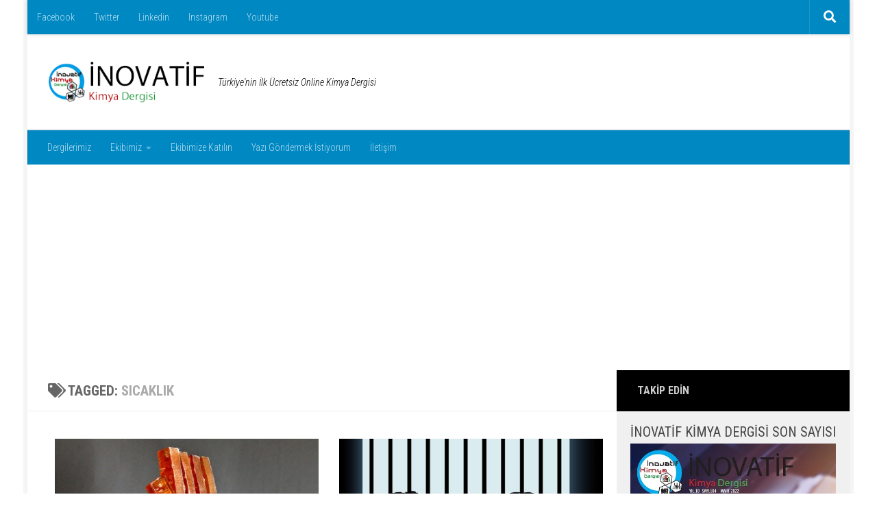

--- FILE ---
content_type: text/html; charset=UTF-8
request_url: https://inovatifkimyadergisi.com/etiket/sicaklik
body_size: 15792
content:
<!DOCTYPE html>
<html class="no-js" dir="ltr" lang="tr" prefix="og: https://ogp.me/ns#">
<head>
  <meta charset="UTF-8">
  <meta name="viewport" content="width=device-width, initial-scale=1.0">
  <link rel="profile" href="https://gmpg.org/xfn/11" />
  <link rel="pingback" href="https://inovatifkimyadergisi.com/xmlrpc.php">

  <title>sıcaklık | İnovatif Kimya Dergisi</title>
	<style>img:is([sizes="auto" i], [sizes^="auto," i]) { contain-intrinsic-size: 3000px 1500px }</style>
	
		<!-- All in One SEO 4.8.1.1 - aioseo.com -->
	<meta name="robots" content="max-image-preview:large" />
	<meta name="keywords" content="terleyen robotlar,sıcaklık,suç oranı,malzeme,buzlar,basınç,taramalı probe mikroskobu,polarizasyon,su ürünleri ve sağlık,zehirli kimyasallar ve bitkiler,kimya ve kimyasallar,zararlı kimyasallar ve deniz,yapa deri nedir,yapay deri kimyasalları,yapay deri üretimi,kimyagerler,kimya haberleri,hidrojen üretimi nasıl olur,patates ile hidrojen,anadolu üniversitesi mühendislik fakültesi,kimya mühendisleri,kimya mühendisliği" />
	<link rel="canonical" href="https://inovatifkimyadergisi.com/etiket/sicaklik" />
	<meta name="generator" content="All in One SEO (AIOSEO) 4.8.1.1" />
		<script type="application/ld+json" class="aioseo-schema">
			{"@context":"https:\/\/schema.org","@graph":[{"@type":"BreadcrumbList","@id":"https:\/\/inovatifkimyadergisi.com\/etiket\/sicaklik#breadcrumblist","itemListElement":[{"@type":"ListItem","@id":"https:\/\/inovatifkimyadergisi.com\/#listItem","position":1,"name":"Ev","item":"https:\/\/inovatifkimyadergisi.com\/","nextItem":{"@type":"ListItem","@id":"https:\/\/inovatifkimyadergisi.com\/etiket\/sicaklik#listItem","name":"s\u0131cakl\u0131k"}},{"@type":"ListItem","@id":"https:\/\/inovatifkimyadergisi.com\/etiket\/sicaklik#listItem","position":2,"name":"s\u0131cakl\u0131k","previousItem":{"@type":"ListItem","@id":"https:\/\/inovatifkimyadergisi.com\/#listItem","name":"Ev"}}]},{"@type":"CollectionPage","@id":"https:\/\/inovatifkimyadergisi.com\/etiket\/sicaklik#collectionpage","url":"https:\/\/inovatifkimyadergisi.com\/etiket\/sicaklik","name":"s\u0131cakl\u0131k | \u0130novatif Kimya Dergisi","inLanguage":"tr-TR","isPartOf":{"@id":"https:\/\/inovatifkimyadergisi.com\/#website"},"breadcrumb":{"@id":"https:\/\/inovatifkimyadergisi.com\/etiket\/sicaklik#breadcrumblist"}},{"@type":"Organization","@id":"https:\/\/inovatifkimyadergisi.com\/#organization","name":"\u0130novatif Kimya Dergisi","description":"T\u00fcrkiye'nin \u0130lk \u00dccretsiz Online Kimya Dergisi","url":"https:\/\/inovatifkimyadergisi.com\/","logo":{"@type":"ImageObject","url":"https:\/\/inovatifkimyadergisi.com\/wp-content\/uploads\/2019\/03\/inovatif-kimya-dergisi-logo.png","@id":"https:\/\/inovatifkimyadergisi.com\/etiket\/sicaklik\/#organizationLogo","width":251,"height":104},"image":{"@id":"https:\/\/inovatifkimyadergisi.com\/etiket\/sicaklik\/#organizationLogo"}},{"@type":"WebSite","@id":"https:\/\/inovatifkimyadergisi.com\/#website","url":"https:\/\/inovatifkimyadergisi.com\/","name":"\u0130novatif Kimya Dergisi","description":"T\u00fcrkiye'nin \u0130lk \u00dccretsiz Online Kimya Dergisi","inLanguage":"tr-TR","publisher":{"@id":"https:\/\/inovatifkimyadergisi.com\/#organization"}}]}
		</script>
		<!-- All in One SEO -->

<script>document.documentElement.className = document.documentElement.className.replace("no-js","js");</script>
<link rel='dns-prefetch' href='//static.addtoany.com' />
<link rel='dns-prefetch' href='//www.googletagmanager.com' />
<link rel='dns-prefetch' href='//pagead2.googlesyndication.com' />
<link rel="alternate" type="application/rss+xml" title="İnovatif Kimya Dergisi &raquo; akışı" href="https://inovatifkimyadergisi.com/feed" />
<link rel="alternate" type="application/rss+xml" title="İnovatif Kimya Dergisi &raquo; yorum akışı" href="https://inovatifkimyadergisi.com/comments/feed" />
<link id="hu-user-gfont" href="//fonts.googleapis.com/css?family=Roboto+Condensed:400,300italic,300,400italic,700&subset=latin,latin-ext" rel="stylesheet" type="text/css"><link rel="alternate" type="application/rss+xml" title="İnovatif Kimya Dergisi &raquo; sıcaklık etiket akışı" href="https://inovatifkimyadergisi.com/etiket/sicaklik/feed" />
<script>
window._wpemojiSettings = {"baseUrl":"https:\/\/s.w.org\/images\/core\/emoji\/15.0.3\/72x72\/","ext":".png","svgUrl":"https:\/\/s.w.org\/images\/core\/emoji\/15.0.3\/svg\/","svgExt":".svg","source":{"concatemoji":"https:\/\/inovatifkimyadergisi.com\/wp-includes\/js\/wp-emoji-release.min.js?ver=6.7.4"}};
/*! This file is auto-generated */
!function(i,n){var o,s,e;function c(e){try{var t={supportTests:e,timestamp:(new Date).valueOf()};sessionStorage.setItem(o,JSON.stringify(t))}catch(e){}}function p(e,t,n){e.clearRect(0,0,e.canvas.width,e.canvas.height),e.fillText(t,0,0);var t=new Uint32Array(e.getImageData(0,0,e.canvas.width,e.canvas.height).data),r=(e.clearRect(0,0,e.canvas.width,e.canvas.height),e.fillText(n,0,0),new Uint32Array(e.getImageData(0,0,e.canvas.width,e.canvas.height).data));return t.every(function(e,t){return e===r[t]})}function u(e,t,n){switch(t){case"flag":return n(e,"\ud83c\udff3\ufe0f\u200d\u26a7\ufe0f","\ud83c\udff3\ufe0f\u200b\u26a7\ufe0f")?!1:!n(e,"\ud83c\uddfa\ud83c\uddf3","\ud83c\uddfa\u200b\ud83c\uddf3")&&!n(e,"\ud83c\udff4\udb40\udc67\udb40\udc62\udb40\udc65\udb40\udc6e\udb40\udc67\udb40\udc7f","\ud83c\udff4\u200b\udb40\udc67\u200b\udb40\udc62\u200b\udb40\udc65\u200b\udb40\udc6e\u200b\udb40\udc67\u200b\udb40\udc7f");case"emoji":return!n(e,"\ud83d\udc26\u200d\u2b1b","\ud83d\udc26\u200b\u2b1b")}return!1}function f(e,t,n){var r="undefined"!=typeof WorkerGlobalScope&&self instanceof WorkerGlobalScope?new OffscreenCanvas(300,150):i.createElement("canvas"),a=r.getContext("2d",{willReadFrequently:!0}),o=(a.textBaseline="top",a.font="600 32px Arial",{});return e.forEach(function(e){o[e]=t(a,e,n)}),o}function t(e){var t=i.createElement("script");t.src=e,t.defer=!0,i.head.appendChild(t)}"undefined"!=typeof Promise&&(o="wpEmojiSettingsSupports",s=["flag","emoji"],n.supports={everything:!0,everythingExceptFlag:!0},e=new Promise(function(e){i.addEventListener("DOMContentLoaded",e,{once:!0})}),new Promise(function(t){var n=function(){try{var e=JSON.parse(sessionStorage.getItem(o));if("object"==typeof e&&"number"==typeof e.timestamp&&(new Date).valueOf()<e.timestamp+604800&&"object"==typeof e.supportTests)return e.supportTests}catch(e){}return null}();if(!n){if("undefined"!=typeof Worker&&"undefined"!=typeof OffscreenCanvas&&"undefined"!=typeof URL&&URL.createObjectURL&&"undefined"!=typeof Blob)try{var e="postMessage("+f.toString()+"("+[JSON.stringify(s),u.toString(),p.toString()].join(",")+"));",r=new Blob([e],{type:"text/javascript"}),a=new Worker(URL.createObjectURL(r),{name:"wpTestEmojiSupports"});return void(a.onmessage=function(e){c(n=e.data),a.terminate(),t(n)})}catch(e){}c(n=f(s,u,p))}t(n)}).then(function(e){for(var t in e)n.supports[t]=e[t],n.supports.everything=n.supports.everything&&n.supports[t],"flag"!==t&&(n.supports.everythingExceptFlag=n.supports.everythingExceptFlag&&n.supports[t]);n.supports.everythingExceptFlag=n.supports.everythingExceptFlag&&!n.supports.flag,n.DOMReady=!1,n.readyCallback=function(){n.DOMReady=!0}}).then(function(){return e}).then(function(){var e;n.supports.everything||(n.readyCallback(),(e=n.source||{}).concatemoji?t(e.concatemoji):e.wpemoji&&e.twemoji&&(t(e.twemoji),t(e.wpemoji)))}))}((window,document),window._wpemojiSettings);
</script>
		<style type="text/css">
			.epvc-eye {
				margin-right: 3px;
				width: 13px;
				display: inline-block;
				height: 13px;
				border: solid 1px #000;
				border-radius:  75% 15%;
				position: relative;
				transform: rotate(45deg);
			}
			.epvc-eye:before {
				content: '';
				display: block;
				position: absolute;
				width: 5px;
				height: 5px;
				border: solid 1px #000;
				border-radius: 50%;
				left: 3px;
				top: 3px;
			}
		</style>
	<style id='wp-emoji-styles-inline-css'>

	img.wp-smiley, img.emoji {
		display: inline !important;
		border: none !important;
		box-shadow: none !important;
		height: 1em !important;
		width: 1em !important;
		margin: 0 0.07em !important;
		vertical-align: -0.1em !important;
		background: none !important;
		padding: 0 !important;
	}
</style>
<link rel='stylesheet' id='wp-block-library-css' href='https://inovatifkimyadergisi.com/wp-includes/css/dist/block-library/style.min.css?ver=6.7.4' media='all' />
<style id='classic-theme-styles-inline-css'>
/*! This file is auto-generated */
.wp-block-button__link{color:#fff;background-color:#32373c;border-radius:9999px;box-shadow:none;text-decoration:none;padding:calc(.667em + 2px) calc(1.333em + 2px);font-size:1.125em}.wp-block-file__button{background:#32373c;color:#fff;text-decoration:none}
</style>
<style id='global-styles-inline-css'>
:root{--wp--preset--aspect-ratio--square: 1;--wp--preset--aspect-ratio--4-3: 4/3;--wp--preset--aspect-ratio--3-4: 3/4;--wp--preset--aspect-ratio--3-2: 3/2;--wp--preset--aspect-ratio--2-3: 2/3;--wp--preset--aspect-ratio--16-9: 16/9;--wp--preset--aspect-ratio--9-16: 9/16;--wp--preset--color--black: #000000;--wp--preset--color--cyan-bluish-gray: #abb8c3;--wp--preset--color--white: #ffffff;--wp--preset--color--pale-pink: #f78da7;--wp--preset--color--vivid-red: #cf2e2e;--wp--preset--color--luminous-vivid-orange: #ff6900;--wp--preset--color--luminous-vivid-amber: #fcb900;--wp--preset--color--light-green-cyan: #7bdcb5;--wp--preset--color--vivid-green-cyan: #00d084;--wp--preset--color--pale-cyan-blue: #8ed1fc;--wp--preset--color--vivid-cyan-blue: #0693e3;--wp--preset--color--vivid-purple: #9b51e0;--wp--preset--gradient--vivid-cyan-blue-to-vivid-purple: linear-gradient(135deg,rgba(6,147,227,1) 0%,rgb(155,81,224) 100%);--wp--preset--gradient--light-green-cyan-to-vivid-green-cyan: linear-gradient(135deg,rgb(122,220,180) 0%,rgb(0,208,130) 100%);--wp--preset--gradient--luminous-vivid-amber-to-luminous-vivid-orange: linear-gradient(135deg,rgba(252,185,0,1) 0%,rgba(255,105,0,1) 100%);--wp--preset--gradient--luminous-vivid-orange-to-vivid-red: linear-gradient(135deg,rgba(255,105,0,1) 0%,rgb(207,46,46) 100%);--wp--preset--gradient--very-light-gray-to-cyan-bluish-gray: linear-gradient(135deg,rgb(238,238,238) 0%,rgb(169,184,195) 100%);--wp--preset--gradient--cool-to-warm-spectrum: linear-gradient(135deg,rgb(74,234,220) 0%,rgb(151,120,209) 20%,rgb(207,42,186) 40%,rgb(238,44,130) 60%,rgb(251,105,98) 80%,rgb(254,248,76) 100%);--wp--preset--gradient--blush-light-purple: linear-gradient(135deg,rgb(255,206,236) 0%,rgb(152,150,240) 100%);--wp--preset--gradient--blush-bordeaux: linear-gradient(135deg,rgb(254,205,165) 0%,rgb(254,45,45) 50%,rgb(107,0,62) 100%);--wp--preset--gradient--luminous-dusk: linear-gradient(135deg,rgb(255,203,112) 0%,rgb(199,81,192) 50%,rgb(65,88,208) 100%);--wp--preset--gradient--pale-ocean: linear-gradient(135deg,rgb(255,245,203) 0%,rgb(182,227,212) 50%,rgb(51,167,181) 100%);--wp--preset--gradient--electric-grass: linear-gradient(135deg,rgb(202,248,128) 0%,rgb(113,206,126) 100%);--wp--preset--gradient--midnight: linear-gradient(135deg,rgb(2,3,129) 0%,rgb(40,116,252) 100%);--wp--preset--font-size--small: 13px;--wp--preset--font-size--medium: 20px;--wp--preset--font-size--large: 36px;--wp--preset--font-size--x-large: 42px;--wp--preset--spacing--20: 0.44rem;--wp--preset--spacing--30: 0.67rem;--wp--preset--spacing--40: 1rem;--wp--preset--spacing--50: 1.5rem;--wp--preset--spacing--60: 2.25rem;--wp--preset--spacing--70: 3.38rem;--wp--preset--spacing--80: 5.06rem;--wp--preset--shadow--natural: 6px 6px 9px rgba(0, 0, 0, 0.2);--wp--preset--shadow--deep: 12px 12px 50px rgba(0, 0, 0, 0.4);--wp--preset--shadow--sharp: 6px 6px 0px rgba(0, 0, 0, 0.2);--wp--preset--shadow--outlined: 6px 6px 0px -3px rgba(255, 255, 255, 1), 6px 6px rgba(0, 0, 0, 1);--wp--preset--shadow--crisp: 6px 6px 0px rgba(0, 0, 0, 1);}:where(.is-layout-flex){gap: 0.5em;}:where(.is-layout-grid){gap: 0.5em;}body .is-layout-flex{display: flex;}.is-layout-flex{flex-wrap: wrap;align-items: center;}.is-layout-flex > :is(*, div){margin: 0;}body .is-layout-grid{display: grid;}.is-layout-grid > :is(*, div){margin: 0;}:where(.wp-block-columns.is-layout-flex){gap: 2em;}:where(.wp-block-columns.is-layout-grid){gap: 2em;}:where(.wp-block-post-template.is-layout-flex){gap: 1.25em;}:where(.wp-block-post-template.is-layout-grid){gap: 1.25em;}.has-black-color{color: var(--wp--preset--color--black) !important;}.has-cyan-bluish-gray-color{color: var(--wp--preset--color--cyan-bluish-gray) !important;}.has-white-color{color: var(--wp--preset--color--white) !important;}.has-pale-pink-color{color: var(--wp--preset--color--pale-pink) !important;}.has-vivid-red-color{color: var(--wp--preset--color--vivid-red) !important;}.has-luminous-vivid-orange-color{color: var(--wp--preset--color--luminous-vivid-orange) !important;}.has-luminous-vivid-amber-color{color: var(--wp--preset--color--luminous-vivid-amber) !important;}.has-light-green-cyan-color{color: var(--wp--preset--color--light-green-cyan) !important;}.has-vivid-green-cyan-color{color: var(--wp--preset--color--vivid-green-cyan) !important;}.has-pale-cyan-blue-color{color: var(--wp--preset--color--pale-cyan-blue) !important;}.has-vivid-cyan-blue-color{color: var(--wp--preset--color--vivid-cyan-blue) !important;}.has-vivid-purple-color{color: var(--wp--preset--color--vivid-purple) !important;}.has-black-background-color{background-color: var(--wp--preset--color--black) !important;}.has-cyan-bluish-gray-background-color{background-color: var(--wp--preset--color--cyan-bluish-gray) !important;}.has-white-background-color{background-color: var(--wp--preset--color--white) !important;}.has-pale-pink-background-color{background-color: var(--wp--preset--color--pale-pink) !important;}.has-vivid-red-background-color{background-color: var(--wp--preset--color--vivid-red) !important;}.has-luminous-vivid-orange-background-color{background-color: var(--wp--preset--color--luminous-vivid-orange) !important;}.has-luminous-vivid-amber-background-color{background-color: var(--wp--preset--color--luminous-vivid-amber) !important;}.has-light-green-cyan-background-color{background-color: var(--wp--preset--color--light-green-cyan) !important;}.has-vivid-green-cyan-background-color{background-color: var(--wp--preset--color--vivid-green-cyan) !important;}.has-pale-cyan-blue-background-color{background-color: var(--wp--preset--color--pale-cyan-blue) !important;}.has-vivid-cyan-blue-background-color{background-color: var(--wp--preset--color--vivid-cyan-blue) !important;}.has-vivid-purple-background-color{background-color: var(--wp--preset--color--vivid-purple) !important;}.has-black-border-color{border-color: var(--wp--preset--color--black) !important;}.has-cyan-bluish-gray-border-color{border-color: var(--wp--preset--color--cyan-bluish-gray) !important;}.has-white-border-color{border-color: var(--wp--preset--color--white) !important;}.has-pale-pink-border-color{border-color: var(--wp--preset--color--pale-pink) !important;}.has-vivid-red-border-color{border-color: var(--wp--preset--color--vivid-red) !important;}.has-luminous-vivid-orange-border-color{border-color: var(--wp--preset--color--luminous-vivid-orange) !important;}.has-luminous-vivid-amber-border-color{border-color: var(--wp--preset--color--luminous-vivid-amber) !important;}.has-light-green-cyan-border-color{border-color: var(--wp--preset--color--light-green-cyan) !important;}.has-vivid-green-cyan-border-color{border-color: var(--wp--preset--color--vivid-green-cyan) !important;}.has-pale-cyan-blue-border-color{border-color: var(--wp--preset--color--pale-cyan-blue) !important;}.has-vivid-cyan-blue-border-color{border-color: var(--wp--preset--color--vivid-cyan-blue) !important;}.has-vivid-purple-border-color{border-color: var(--wp--preset--color--vivid-purple) !important;}.has-vivid-cyan-blue-to-vivid-purple-gradient-background{background: var(--wp--preset--gradient--vivid-cyan-blue-to-vivid-purple) !important;}.has-light-green-cyan-to-vivid-green-cyan-gradient-background{background: var(--wp--preset--gradient--light-green-cyan-to-vivid-green-cyan) !important;}.has-luminous-vivid-amber-to-luminous-vivid-orange-gradient-background{background: var(--wp--preset--gradient--luminous-vivid-amber-to-luminous-vivid-orange) !important;}.has-luminous-vivid-orange-to-vivid-red-gradient-background{background: var(--wp--preset--gradient--luminous-vivid-orange-to-vivid-red) !important;}.has-very-light-gray-to-cyan-bluish-gray-gradient-background{background: var(--wp--preset--gradient--very-light-gray-to-cyan-bluish-gray) !important;}.has-cool-to-warm-spectrum-gradient-background{background: var(--wp--preset--gradient--cool-to-warm-spectrum) !important;}.has-blush-light-purple-gradient-background{background: var(--wp--preset--gradient--blush-light-purple) !important;}.has-blush-bordeaux-gradient-background{background: var(--wp--preset--gradient--blush-bordeaux) !important;}.has-luminous-dusk-gradient-background{background: var(--wp--preset--gradient--luminous-dusk) !important;}.has-pale-ocean-gradient-background{background: var(--wp--preset--gradient--pale-ocean) !important;}.has-electric-grass-gradient-background{background: var(--wp--preset--gradient--electric-grass) !important;}.has-midnight-gradient-background{background: var(--wp--preset--gradient--midnight) !important;}.has-small-font-size{font-size: var(--wp--preset--font-size--small) !important;}.has-medium-font-size{font-size: var(--wp--preset--font-size--medium) !important;}.has-large-font-size{font-size: var(--wp--preset--font-size--large) !important;}.has-x-large-font-size{font-size: var(--wp--preset--font-size--x-large) !important;}
:where(.wp-block-post-template.is-layout-flex){gap: 1.25em;}:where(.wp-block-post-template.is-layout-grid){gap: 1.25em;}
:where(.wp-block-columns.is-layout-flex){gap: 2em;}:where(.wp-block-columns.is-layout-grid){gap: 2em;}
:root :where(.wp-block-pullquote){font-size: 1.5em;line-height: 1.6;}
</style>
<link rel='stylesheet' id='my-html-posts-style-file-css' href='https://inovatifkimyadergisi.com/wp-content/plugins/my-html-post-widgets/style.css?ver=6.7.4' media='all' />
<link rel='stylesheet' id='protect-link-css-css' href='https://inovatifkimyadergisi.com/wp-content/plugins/wp-copy-protect-with-color-design/css/protect_style.css?ver=6.7.4' media='all' />
<link rel='stylesheet' id='ppress-frontend-css' href='https://inovatifkimyadergisi.com/wp-content/plugins/wp-user-avatar/assets/css/frontend.min.css?ver=4.16.8' media='all' />
<link rel='stylesheet' id='ppress-flatpickr-css' href='https://inovatifkimyadergisi.com/wp-content/plugins/wp-user-avatar/assets/flatpickr/flatpickr.min.css?ver=4.16.8' media='all' />
<link rel='stylesheet' id='ppress-select2-css' href='https://inovatifkimyadergisi.com/wp-content/plugins/wp-user-avatar/assets/select2/select2.min.css?ver=6.7.4' media='all' />
<link rel='stylesheet' id='ivory-search-styles-css' href='https://inovatifkimyadergisi.com/wp-content/plugins/add-search-to-menu/public/css/ivory-search.min.css?ver=5.5.9' media='all' />
<link rel='stylesheet' id='hueman-main-style-css' href='https://inovatifkimyadergisi.com/wp-content/themes/hueman/assets/front/css/main.min.css?ver=3.7.23' media='all' />
<style id='hueman-main-style-inline-css'>
body { font-family:'Roboto Condensed', Arial, sans-serif;font-size:0.88rem }@media only screen and (min-width: 720px) {
        .nav > li { font-size:0.88rem; }
      }.boxed #wrapper, .container-inner { max-width: 1200px; }@media only screen and (min-width: 720px) {
                .boxed .desktop-sticky {
                  width: 1200px;
                }
              }.sidebar .widget { padding-left: 20px; padding-right: 20px; padding-top: 20px; }::selection { background-color: #000000; }
::-moz-selection { background-color: #000000; }a,a>span.hu-external::after,.themeform label .required,#flexslider-featured .flex-direction-nav .flex-next:hover,#flexslider-featured .flex-direction-nav .flex-prev:hover,.post-hover:hover .post-title a,.post-title a:hover,.sidebar.s1 .post-nav li a:hover i,.content .post-nav li a:hover i,.post-related a:hover,.sidebar.s1 .widget_rss ul li a,#footer .widget_rss ul li a,.sidebar.s1 .widget_calendar a,#footer .widget_calendar a,.sidebar.s1 .alx-tab .tab-item-category a,.sidebar.s1 .alx-posts .post-item-category a,.sidebar.s1 .alx-tab li:hover .tab-item-title a,.sidebar.s1 .alx-tab li:hover .tab-item-comment a,.sidebar.s1 .alx-posts li:hover .post-item-title a,#footer .alx-tab .tab-item-category a,#footer .alx-posts .post-item-category a,#footer .alx-tab li:hover .tab-item-title a,#footer .alx-tab li:hover .tab-item-comment a,#footer .alx-posts li:hover .post-item-title a,.comment-tabs li.active a,.comment-awaiting-moderation,.child-menu a:hover,.child-menu .current_page_item > a,.wp-pagenavi a{ color: #000000; }input[type="submit"],.themeform button[type="submit"],.sidebar.s1 .sidebar-top,.sidebar.s1 .sidebar-toggle,#flexslider-featured .flex-control-nav li a.flex-active,.post-tags a:hover,.sidebar.s1 .widget_calendar caption,#footer .widget_calendar caption,.author-bio .bio-avatar:after,.commentlist li.bypostauthor > .comment-body:after,.commentlist li.comment-author-admin > .comment-body:after{ background-color: #000000; }.post-format .format-container { border-color: #000000; }.sidebar.s1 .alx-tabs-nav li.active a,#footer .alx-tabs-nav li.active a,.comment-tabs li.active a,.wp-pagenavi a:hover,.wp-pagenavi a:active,.wp-pagenavi span.current{ border-bottom-color: #000000!important; }.search-expand,
              #nav-topbar.nav-container { background-color: #0088c3!important}@media only screen and (min-width: 720px) {
                #nav-topbar .nav ul { background-color: #0088c3!important; }
              }.is-scrolled #header .nav-container.desktop-sticky,
              .is-scrolled #header .search-expand { background-color: #0088c3!important; background-color: rgba(0,136,195,0.90)!important }.is-scrolled .topbar-transparent #nav-topbar.desktop-sticky .nav ul { background-color: #0088c3!important; background-color: rgba(0,136,195,0.95)!important }#header { background-color: #ffffff; }
@media only screen and (min-width: 720px) {
  #nav-header .nav ul { background-color: #ffffff; }
}
        #header #nav-mobile { background-color: #0088c3!important; }.is-scrolled #header #nav-mobile { background-color: #0088c3!important; background-color: rgba(0,136,195,0.90)!important }#nav-header.nav-container, #main-header-search .search-expand { background-color: #0088c3; }
@media only screen and (min-width: 720px) {
  #nav-header .nav ul { background-color: #0088c3; }
}
        body { background-color: #ffffff; }
</style>
<link rel='stylesheet' id='addtoany-css' href='https://inovatifkimyadergisi.com/wp-content/plugins/add-to-any/addtoany.min.css?ver=1.16' media='all' />
<script id="addtoany-core-js-before">
window.a2a_config=window.a2a_config||{};a2a_config.callbacks=[];a2a_config.overlays=[];a2a_config.templates={};a2a_localize = {
	Share: "Share",
	Save: "Save",
	Subscribe: "Subscribe",
	Email: "Email",
	Bookmark: "Bookmark",
	ShowAll: "Show all",
	ShowLess: "Show less",
	FindServices: "Find service(s)",
	FindAnyServiceToAddTo: "Instantly find any service to add to",
	PoweredBy: "Powered by",
	ShareViaEmail: "Share via email",
	SubscribeViaEmail: "Subscribe via email",
	BookmarkInYourBrowser: "Bookmark in your browser",
	BookmarkInstructions: "Press Ctrl+D or \u2318+D to bookmark this page",
	AddToYourFavorites: "Add to your favorites",
	SendFromWebOrProgram: "Send from any email address or email program",
	EmailProgram: "Email program",
	More: "More&#8230;",
	ThanksForSharing: "Thanks for sharing!",
	ThanksForFollowing: "Thanks for following!"
};
</script>
<script defer src="https://static.addtoany.com/menu/page.js" id="addtoany-core-js"></script>
<script src="https://inovatifkimyadergisi.com/wp-includes/js/jquery/jquery.min.js?ver=3.7.1" id="jquery-core-js"></script>
<script src="https://inovatifkimyadergisi.com/wp-includes/js/jquery/jquery-migrate.min.js?ver=3.4.1" id="jquery-migrate-js"></script>
<script defer src="https://inovatifkimyadergisi.com/wp-content/plugins/add-to-any/addtoany.min.js?ver=1.1" id="addtoany-jquery-js"></script>
<script src="https://inovatifkimyadergisi.com/wp-content/plugins/wp-user-avatar/assets/flatpickr/flatpickr.min.js?ver=4.16.8" id="ppress-flatpickr-js"></script>
<script src="https://inovatifkimyadergisi.com/wp-content/plugins/wp-user-avatar/assets/select2/select2.min.js?ver=4.16.8" id="ppress-select2-js"></script>
<script src="https://inovatifkimyadergisi.com/wp-content/themes/hueman/assets/front/js/libs/mobile-detect.min.js?ver=3.7.23" id="mobile-detect-js" defer></script>
<link rel="https://api.w.org/" href="https://inovatifkimyadergisi.com/wp-json/" /><link rel="alternate" title="JSON" type="application/json" href="https://inovatifkimyadergisi.com/wp-json/wp/v2/tags/488" /><link rel="EditURI" type="application/rsd+xml" title="RSD" href="https://inovatifkimyadergisi.com/xmlrpc.php?rsd" />
<meta name="generator" content="WordPress 6.7.4" />
<meta name="generator" content="Site Kit by Google 1.168.0" />		
		<script type="text/javascript">
			jQuery(function($){
				$('.protect_contents-overlay').css('background-color', '#000000');
			});
		</script>

		
						<script type="text/javascript">
				jQuery(function($){
					$('img').attr('onmousedown', 'return false');
					$('img').attr('onselectstart','return false');
				    $(document).on('contextmenu',function(e){

							
								// ブラウザ全体を暗くする
								$('.protect_contents-overlay, .protect_alert').fadeIn();

								
								$('.protect_contents-overlay, .protect_alert').click(function(){	
									// ブラウザ全体を明るくする
									$('.protect_contents-overlay, .protect_alert').fadeOut();
								});
							

				        return false;
				    });
				});
				</script>

									<style>
					* {
					   -ms-user-select: none; /* IE 10+ */
					   -moz-user-select: -moz-none;
					   -khtml-user-select: none;
					   -webkit-user-select: none;
					   -webkit-touch-callout: none;
					   user-select: none;
					   }

					   input,textarea,select,option {
					   -ms-user-select: auto; /* IE 10+ */
					   -moz-user-select: auto;
					   -khtml-user-select: auto;
					   -webkit-user-select: auto;
					   user-select: auto;
				       }
					</style>
					
														
					
								
				
								<style>
					@media print {
					body * { display: none !important;}
						body:after {
						content: "You cannot print preview this page"; }
					}
				</style>
								
				
				
				    <link rel="preload" as="font" type="font/woff2" href="https://inovatifkimyadergisi.com/wp-content/themes/hueman/assets/front/webfonts/fa-brands-400.woff2?v=5.15.2" crossorigin="anonymous"/>
    <link rel="preload" as="font" type="font/woff2" href="https://inovatifkimyadergisi.com/wp-content/themes/hueman/assets/front/webfonts/fa-regular-400.woff2?v=5.15.2" crossorigin="anonymous"/>
    <link rel="preload" as="font" type="font/woff2" href="https://inovatifkimyadergisi.com/wp-content/themes/hueman/assets/front/webfonts/fa-solid-900.woff2?v=5.15.2" crossorigin="anonymous"/>
  <!--[if lt IE 9]>
<script src="https://inovatifkimyadergisi.com/wp-content/themes/hueman/assets/front/js/ie/html5shiv-printshiv.min.js"></script>
<script src="https://inovatifkimyadergisi.com/wp-content/themes/hueman/assets/front/js/ie/selectivizr.js"></script>
<![endif]-->

<!-- Site Kit tarafından eklenen Google AdSense meta etiketleri -->
<meta name="google-adsense-platform-account" content="ca-host-pub-2644536267352236">
<meta name="google-adsense-platform-domain" content="sitekit.withgoogle.com">
<!-- Site Kit tarafından eklenen Google AdSense meta etiketlerine son verin -->
<meta name="generator" content="Powered by WPBakery Page Builder - drag and drop page builder for WordPress."/>

<!-- Google AdSense snippet added by Site Kit -->
<script async src="https://pagead2.googlesyndication.com/pagead/js/adsbygoogle.js?client=ca-pub-2500117462611191&amp;host=ca-host-pub-2644536267352236" crossorigin="anonymous"></script>

<!-- End Google AdSense snippet added by Site Kit -->
		<style id="wp-custom-css">
			.meta-single{
	display:none;
}

.post-category{
	display:none;
}

.tc-smart-loaded{
	padding:10px;
}

.site-description{
	color:black;
}

.widget-title{
	font-size:1.5em!important;
	text-align: center;
}

.menu-item-object-category{
	font-size:1.2em!important;
	font-weight: bold;
	text-align:center;
	background-color:darkgray;
	
}

.menu-item-object-category:hover{
	background-color:#0088c3;
	color:white;
}

.menu-item-object-category>a{
	color:white;
}
		</style>
		<noscript><style> .wpb_animate_when_almost_visible { opacity: 1; }</style></noscript></head>

<body class="archive tag tag-sicaklik tag-488 wp-custom-logo wp-embed-responsive hueman col-2cl boxed topbar-enabled header-mobile-sticky hu-fa-not-loaded hueman-3-7-23 chrome wpb-js-composer js-comp-ver-6.10.0 vc_responsive">
<div id="wrapper">
  <a class="screen-reader-text skip-link" href="#content">Skip to content</a>
  
  <header id="header" class="main-menu-mobile-on one-mobile-menu main_menu header-ads-desktop header-ads-mobile topbar-transparent no-header-img">
        <nav class="nav-container group mobile-menu mobile-sticky " id="nav-mobile" data-menu-id="header-1">
  <div class="mobile-title-logo-in-header"><p class="site-title">                  <a class="custom-logo-link" href="https://inovatifkimyadergisi.com/" rel="home" title="İnovatif Kimya Dergisi | Home page"><img src="https://inovatifkimyadergisi.com/wp-content/uploads/2021/02/inovatif-kimya-dergisi-logo.png" alt="İnovatif Kimya Dergisi" width="266" height="70"/></a>                </p></div>
        
                    <!-- <div class="ham__navbar-toggler collapsed" aria-expanded="false">
          <div class="ham__navbar-span-wrapper">
            <span class="ham-toggler-menu__span"></span>
          </div>
        </div> -->
        <button class="ham__navbar-toggler-two collapsed" title="Menu" aria-expanded="false">
          <span class="ham__navbar-span-wrapper">
            <span class="line line-1"></span>
            <span class="line line-2"></span>
            <span class="line line-3"></span>
          </span>
        </button>
            
      <div class="nav-text"></div>
      <div class="nav-wrap container">
                  <ul class="nav container-inner group mobile-search">
                            <li>
                  <form role="search" method="get" class="search-form" action="https://inovatifkimyadergisi.com/">
				<label>
					<span class="screen-reader-text">Arama:</span>
					<input type="search" class="search-field" placeholder="Ara &hellip;" value="" name="s" />
				</label>
				<input type="submit" class="search-submit" value="Ara" />
			</form>                </li>
                      </ul>
                <ul id="menu-ana-menu" class="nav container-inner group"><li id="menu-item-51738" class="menu-item menu-item-type-post_type menu-item-object-page menu-item-51738"><a href="https://inovatifkimyadergisi.com/dergilerimiz">Dergilerimiz</a></li>
<li id="menu-item-51533" class="menu-item menu-item-type-post_type menu-item-object-page menu-item-has-children menu-item-51533"><a href="https://inovatifkimyadergisi.com/ekibimiz">Ekibimiz</a>
<ul class="sub-menu">
	<li id="menu-item-52229" class="menu-item menu-item-type-post_type menu-item-object-page menu-item-52229"><a href="https://inovatifkimyadergisi.com/eski-ekibimiz">Eski Ekibimiz</a></li>
</ul>
</li>
<li id="menu-item-51532" class="menu-item menu-item-type-post_type menu-item-object-page menu-item-51532"><a href="https://inovatifkimyadergisi.com/ekibimize-katilin">Ekibimize Katılın</a></li>
<li id="menu-item-51535" class="menu-item menu-item-type-post_type menu-item-object-page menu-item-51535"><a href="https://inovatifkimyadergisi.com/yazi-gondermek-istiyorum">Yazı Göndermek İstiyorum</a></li>
<li id="menu-item-51536" class="menu-item menu-item-type-post_type menu-item-object-page menu-item-51536"><a href="https://inovatifkimyadergisi.com/iletisim">İletişim</a></li>
</ul>      </div>
</nav><!--/#nav-topbar-->  
        <nav class="nav-container group desktop-menu  " id="nav-topbar" data-menu-id="header-2">
    <div class="nav-text"></div>
  <div class="topbar-toggle-down">
    <i class="fas fa-angle-double-down" aria-hidden="true" data-toggle="down" title="Expand menu"></i>
    <i class="fas fa-angle-double-up" aria-hidden="true" data-toggle="up" title="Collapse menu"></i>
  </div>
  <div class="nav-wrap container">
    <ul id="menu-social-menu" class="nav container-inner group"><li id="menu-item-59" class="menu-item menu-item-type-custom menu-item-object-custom menu-item-59"><a href="https://www.facebook.com/InovatifKimyaDergisi">Facebook</a></li>
<li id="menu-item-65" class="menu-item menu-item-type-custom menu-item-object-custom menu-item-65"><a href="https://twitter.com/InovatifKimya">Twitter</a></li>
<li id="menu-item-73" class="menu-item menu-item-type-custom menu-item-object-custom menu-item-73"><a href="https://www.linkedin.com/company/17923152/">Linkedin</a></li>
<li id="menu-item-216" class="menu-item menu-item-type-custom menu-item-object-custom menu-item-216"><a href="https://www.instagram.com/inovatifkimyadergisi">Instagram</a></li>
<li id="menu-item-217" class="menu-item menu-item-type-custom menu-item-object-custom menu-item-217"><a href="https://www.youtube.com/c/Inovatifkimyadergisi">Youtube</a></li>
</ul>  </div>
      <div id="topbar-header-search" class="container">
      <div class="container-inner">
        <button class="toggle-search"><i class="fas fa-search"></i></button>
        <div class="search-expand">
          <div class="search-expand-inner"><form role="search" method="get" class="search-form" action="https://inovatifkimyadergisi.com/">
				<label>
					<span class="screen-reader-text">Arama:</span>
					<input type="search" class="search-field" placeholder="Ara &hellip;" value="" name="s" />
				</label>
				<input type="submit" class="search-submit" value="Ara" />
			</form></div>
        </div>
      </div><!--/.container-inner-->
    </div><!--/.container-->
  
</nav><!--/#nav-topbar-->  
  <div class="container group">
        <div class="container-inner">

                    <div class="group hu-pad central-header-zone">
                  <div class="logo-tagline-group">
                      <p class="site-title">                  <a class="custom-logo-link" href="https://inovatifkimyadergisi.com/" rel="home" title="İnovatif Kimya Dergisi | Home page"><img src="https://inovatifkimyadergisi.com/wp-content/uploads/2021/02/inovatif-kimya-dergisi-logo.png" alt="İnovatif Kimya Dergisi" width="266" height="70"/></a>                </p>                                                <p class="site-description">Türkiye&#039;nin İlk Ücretsiz Online Kimya Dergisi</p>
                                        </div>

                                        <div id="header-widgets">
                                                </div><!--/#header-ads-->
                                </div>
      
                <nav class="nav-container group desktop-menu " id="nav-header" data-menu-id="header-3">
    <div class="nav-text"><!-- put your mobile menu text here --></div>

  <div class="nav-wrap container">
        <ul id="menu-ana-menu-1" class="nav container-inner group"><li class="menu-item menu-item-type-post_type menu-item-object-page menu-item-51738"><a href="https://inovatifkimyadergisi.com/dergilerimiz">Dergilerimiz</a></li>
<li class="menu-item menu-item-type-post_type menu-item-object-page menu-item-has-children menu-item-51533"><a href="https://inovatifkimyadergisi.com/ekibimiz">Ekibimiz</a>
<ul class="sub-menu">
	<li class="menu-item menu-item-type-post_type menu-item-object-page menu-item-52229"><a href="https://inovatifkimyadergisi.com/eski-ekibimiz">Eski Ekibimiz</a></li>
</ul>
</li>
<li class="menu-item menu-item-type-post_type menu-item-object-page menu-item-51532"><a href="https://inovatifkimyadergisi.com/ekibimize-katilin">Ekibimize Katılın</a></li>
<li class="menu-item menu-item-type-post_type menu-item-object-page menu-item-51535"><a href="https://inovatifkimyadergisi.com/yazi-gondermek-istiyorum">Yazı Göndermek İstiyorum</a></li>
<li class="menu-item menu-item-type-post_type menu-item-object-page menu-item-51536"><a href="https://inovatifkimyadergisi.com/iletisim">İletişim</a></li>
</ul>  </div>
</nav><!--/#nav-header-->      
    </div><!--/.container-inner-->
      </div><!--/.container-->

</header><!--/#header-->
  
  <div class="container" id="page">
    <div class="container-inner">
            <div class="main">
        <div class="main-inner group">
          
              <main class="content" id="content">
              <div class="page-title hu-pad group">
          	    		<h1><i class="fas fa-tags"></i>Tagged: <span>sıcaklık </span></h1>
    	
    </div><!--/.page-title-->
          <div class="hu-pad group">
            
  <div id="grid-wrapper" class="post-list group">
    <div class="post-row">        <article id="post-36394" class="group grid-item post-36394 post type-post status-publish format-standard has-post-thumbnail hentry category-kimya-bilim-haberleri category-kimya-haberleri category-kimya-muhendisligi-haberleri category-polimer-haberleri category-yurt-disi-kimya-haberleri tag-sicaklik tag-terleyen-robotlar">
	<div class="post-inner post-hover">
      		<div class="post-thumbnail">
  			<a href="https://inovatifkimyadergisi.com/terleyen-robotlar-sicakligi-yendi">
            				<img  width="453" height="340"  src="[data-uri]" data-src="https://inovatifkimyadergisi.com/wp-content/uploads/2020/03/terleyen-robotlar-sicakligi-yendi.jpg"  class="attachment-thumb-large size-thumb-large wp-post-image" alt="" decoding="async" fetchpriority="high" data-srcset="https://inovatifkimyadergisi.com/wp-content/uploads/2020/03/terleyen-robotlar-sicakligi-yendi.jpg 700w, https://inovatifkimyadergisi.com/wp-content/uploads/2020/03/terleyen-robotlar-sicakligi-yendi-300x225.jpg 300w, https://inovatifkimyadergisi.com/wp-content/uploads/2020/03/terleyen-robotlar-sicakligi-yendi-160x120.jpg 160w" data-sizes="(max-width: 453px) 100vw, 453px" />  				  				  				  			</a>
  			  		</div><!--/.post-thumbnail-->
          		<div class="post-meta group">
          			  <p class="post-category"><a href="https://inovatifkimyadergisi.com/kimya-bilim-haberleri" rel="category tag">Kimya Bilim Haberleri</a> / <a href="https://inovatifkimyadergisi.com/kimya-haberleri" rel="category tag">Kimya Haberleri</a> / <a href="https://inovatifkimyadergisi.com/kimya-muhendisligi-haberleri" rel="category tag">Kimya Mühendisliği Haberleri</a> / <a href="https://inovatifkimyadergisi.com/polimer-haberleri" rel="category tag">Polimer Haberleri</a> / <a href="https://inovatifkimyadergisi.com/yurt-disi-kimya-haberleri" rel="category tag">Yurt Dışı Kimya Haberleri</a></p>
                  			  <p class="post-date">
  <time class="published updated" datetime="2020-03-08 13:19:19">8 Mart 2020</time>
</p>
  <p class="post-date">
          &nbsp;by&nbsp;<a href="https://inovatifkimyadergisi.com/yazar/hacer-demir" title="Hacer Demir tarafından yazılan yazılar" rel="author">Hacer Demir</a>      </p>

  <p class="post-byline" style="display:none">&nbsp;by    <span class="vcard author">
      <span class="fn"><a href="https://inovatifkimyadergisi.com/yazar/hacer-demir" title="Hacer Demir tarafından yazılan yazılar" rel="author">Hacer Demir</a></span>
    </span> &middot; Published <span class="published">8 Mart 2020</span>
     &middot; Last modified <span class="updated">23 Mart 2020</span>  </p>
          		</div><!--/.post-meta-->
    		<h2 class="post-title entry-title">
			<a href="https://inovatifkimyadergisi.com/terleyen-robotlar-sicakligi-yendi" rel="bookmark">Terleyen Robotlar Sıcaklığı Yendi</a>
		</h2><!--/.post-title-->

				<div class="entry excerpt entry-summary">
			<p>Elektronik cihazlar ısı ile başa çıkamaz. Bilgisayarların fanlara, motorlu araçların radyatörlere ihtiyaç duymasının sebebi budur. Fakat bu soğutma aygıtları sert bir yapıya sahiptir, bu da onları metal yerine esnek plastikten yapılan yumuşak robotlar için kötü bir seçenek haline getirir. Bu yüzden Cornell Üniversitesi araştırmacıları terleme olayından ilham aldılar ve sıcaklık&#46;&#46;&#46;</p>
		</div><!--/.entry-->
		
	</div><!--/.post-inner-->
</article><!--/.post-->
            <article id="post-24867" class="group grid-item post-24867 post type-post status-publish format-standard has-post-thumbnail hentry category-kimya-bilim-haberleri category-kimya-haberleri category-yurt-disi-kimya-haberleri tag-sicaklik tag-suc-orani">
	<div class="post-inner post-hover">
      		<div class="post-thumbnail">
  			<a href="https://inovatifkimyadergisi.com/sicakligin-suc-oranlarini-artirdigi-kanitlandi">
            				<img  width="700" height="327"  src="[data-uri]" data-src="https://inovatifkimyadergisi.com/wp-content/uploads/2018/08/sicakligin-suc-oranlarini-artirdigi-kanitlandi.jpeg"  class="attachment-thumb-large size-thumb-large wp-post-image" alt="" decoding="async" data-srcset="https://inovatifkimyadergisi.com/wp-content/uploads/2018/08/sicakligin-suc-oranlarini-artirdigi-kanitlandi.jpeg 700w, https://inovatifkimyadergisi.com/wp-content/uploads/2018/08/sicakligin-suc-oranlarini-artirdigi-kanitlandi-300x140.jpeg 300w, https://inovatifkimyadergisi.com/wp-content/uploads/2018/08/sicakligin-suc-oranlarini-artirdigi-kanitlandi-160x75.jpeg 160w" data-sizes="(max-width: 700px) 100vw, 700px" />  				  				  				  			</a>
  			  		</div><!--/.post-thumbnail-->
          		<div class="post-meta group">
          			  <p class="post-category"><a href="https://inovatifkimyadergisi.com/kimya-bilim-haberleri" rel="category tag">Kimya Bilim Haberleri</a> / <a href="https://inovatifkimyadergisi.com/kimya-haberleri" rel="category tag">Kimya Haberleri</a> / <a href="https://inovatifkimyadergisi.com/yurt-disi-kimya-haberleri" rel="category tag">Yurt Dışı Kimya Haberleri</a></p>
                  			  <p class="post-date">
  <time class="published updated" datetime="2018-08-09 20:30:40">9 Ağustos 2018</time>
</p>
  <p class="post-date">
          &nbsp;by&nbsp;<a href="https://inovatifkimyadergisi.com/yazar/inovatifkimyadergisi" title="İnovatif Kimya Dergisi tarafından yazılan yazılar" rel="author">İnovatif Kimya Dergisi</a>      </p>

  <p class="post-byline" style="display:none">&nbsp;by    <span class="vcard author">
      <span class="fn"><a href="https://inovatifkimyadergisi.com/yazar/inovatifkimyadergisi" title="İnovatif Kimya Dergisi tarafından yazılan yazılar" rel="author">İnovatif Kimya Dergisi</a></span>
    </span> &middot; Published <span class="published">9 Ağustos 2018</span>
      </p>
          		</div><!--/.post-meta-->
    		<h2 class="post-title entry-title">
			<a href="https://inovatifkimyadergisi.com/sicakligin-suc-oranlarini-artirdigi-kanitlandi" rel="bookmark">Sıcaklığın, Suç Oranlarını Artırdığı Kanıtlandı</a>
		</h2><!--/.post-title-->

				<div class="entry excerpt entry-summary">
			<p>Sıcaklık ve suç oranı arasındaki bağlantı uzun zamandır araştırılıyordu ve elde edilen son sonuçlar sayesinde doğrulandı. Sıcaklıktaki artış ile suç oranları arasındaki artış konusunda uzun yıllardır pek çok farklı araştırma gerçekleştirildi ancak araştırmaların çoğu tutarsızdı ve elde edilen sonuçlar da hiçbir zaman yeterince net veriler elde edilmesine olanak vermedi. Her&#46;&#46;&#46;</p>
		</div><!--/.entry-->
		
	</div><!--/.post-inner-->
</article><!--/.post-->
    </div><div class="post-row">        <article id="post-20407" class="group grid-item post-20407 post type-post status-publish format-standard has-post-thumbnail hentry category-kimya-bilim-haberleri category-kimya-haberleri category-yurt-disi-kimya-haberleri tag-basinc tag-sicaklik">
	<div class="post-inner post-hover">
      		<div class="post-thumbnail">
  			<a href="https://inovatifkimyadergisi.com/sicaklik-olmadan-buzu-basinc-altinda-tutmak">
            				<img  width="606" height="340"  src="[data-uri]" data-src="https://inovatifkimyadergisi.com/wp-content/uploads/2017/12/sicaklik-olmadan-buzu-basinc-altinda-tutmak.jpg"  class="attachment-thumb-large size-thumb-large wp-post-image" alt="" decoding="async" data-srcset="https://inovatifkimyadergisi.com/wp-content/uploads/2017/12/sicaklik-olmadan-buzu-basinc-altinda-tutmak.jpg 700w, https://inovatifkimyadergisi.com/wp-content/uploads/2017/12/sicaklik-olmadan-buzu-basinc-altinda-tutmak-300x168.jpg 300w, https://inovatifkimyadergisi.com/wp-content/uploads/2017/12/sicaklik-olmadan-buzu-basinc-altinda-tutmak-160x90.jpg 160w" data-sizes="(max-width: 606px) 100vw, 606px" />  				  				  				  			</a>
  			  		</div><!--/.post-thumbnail-->
          		<div class="post-meta group">
          			  <p class="post-category"><a href="https://inovatifkimyadergisi.com/kimya-bilim-haberleri" rel="category tag">Kimya Bilim Haberleri</a> / <a href="https://inovatifkimyadergisi.com/kimya-haberleri" rel="category tag">Kimya Haberleri</a> / <a href="https://inovatifkimyadergisi.com/yurt-disi-kimya-haberleri" rel="category tag">Yurt Dışı Kimya Haberleri</a></p>
                  			  <p class="post-date">
  <time class="published updated" datetime="2017-12-25 23:20:52">25 Aralık 2017</time>
</p>
  <p class="post-date">
          &nbsp;by&nbsp;<a href="https://inovatifkimyadergisi.com/yazar/inovatifkimyadergisi" title="İnovatif Kimya Dergisi tarafından yazılan yazılar" rel="author">İnovatif Kimya Dergisi</a>      </p>

  <p class="post-byline" style="display:none">&nbsp;by    <span class="vcard author">
      <span class="fn"><a href="https://inovatifkimyadergisi.com/yazar/inovatifkimyadergisi" title="İnovatif Kimya Dergisi tarafından yazılan yazılar" rel="author">İnovatif Kimya Dergisi</a></span>
    </span> &middot; Published <span class="published">25 Aralık 2017</span>
      </p>
          		</div><!--/.post-meta-->
    		<h2 class="post-title entry-title">
			<a href="https://inovatifkimyadergisi.com/sicaklik-olmadan-buzu-basinc-altinda-tutmak" rel="bookmark">Sıcaklık Olmadan Buzu Basınç Altında Tutmak</a>
		</h2><!--/.post-title-->

				<div class="entry excerpt entry-summary">
			<p>Sıcaklık Olmadan Buzu Basınç Altında Tutmak : Sıcaklık Uygulanmadan Basıncın Buzu Nasıl Eritebildiğine Dair Yeni Bir Yaklaşım Araştırmacılar basıncın uygulanıp ardından uzaklaştırılması sırasında buzun nasıl eridiği ve tekrar katılaştığını daha iyi anlayabilmek için buzu ısıdan koruyabilecek bir yöntem geliştirildi. Yaklaşım, buzul hareketleri, korozyon ve yağlamayı içeren fiziksel prosesler içerisinde basıncın&#46;&#46;&#46;</p>
		</div><!--/.entry-->
		
	</div><!--/.post-inner-->
</article><!--/.post-->
            <article id="post-14278" class="group grid-item post-14278 post type-post status-publish format-standard has-post-thumbnail hentry category-kimya-bilim-haberleri category-kimya-haberleri category-nanoteknoloji-haberleri category-yurt-disi-kimya-haberleri tag-sicaklik tag-sivi-isik">
	<div class="post-inner post-hover">
      		<div class="post-thumbnail">
  			<a href="https://inovatifkimyadergisi.com/bilim-insanlari-ilk-kez-oda-sicakliginda-sivi-isik-elde-etti">
            				<img  width="342" height="340"  src="[data-uri]" data-src="https://inovatifkimyadergisi.com/wp-content/uploads/2017/06/bilim-insanlari-ilk-kez-oda-sicakliginda-sivi-isik-elde-etti.jpeg"  class="attachment-thumb-large size-thumb-large wp-post-image" alt="" decoding="async" loading="lazy" data-srcset="https://inovatifkimyadergisi.com/wp-content/uploads/2017/06/bilim-insanlari-ilk-kez-oda-sicakliginda-sivi-isik-elde-etti.jpeg 700w, https://inovatifkimyadergisi.com/wp-content/uploads/2017/06/bilim-insanlari-ilk-kez-oda-sicakliginda-sivi-isik-elde-etti-150x150.jpeg 150w, https://inovatifkimyadergisi.com/wp-content/uploads/2017/06/bilim-insanlari-ilk-kez-oda-sicakliginda-sivi-isik-elde-etti-300x298.jpeg 300w, https://inovatifkimyadergisi.com/wp-content/uploads/2017/06/bilim-insanlari-ilk-kez-oda-sicakliginda-sivi-isik-elde-etti-160x160.jpeg 160w" data-sizes="auto, (max-width: 342px) 100vw, 342px" />  				  				  				  			</a>
  			  		</div><!--/.post-thumbnail-->
          		<div class="post-meta group">
          			  <p class="post-category"><a href="https://inovatifkimyadergisi.com/kimya-bilim-haberleri" rel="category tag">Kimya Bilim Haberleri</a> / <a href="https://inovatifkimyadergisi.com/kimya-haberleri" rel="category tag">Kimya Haberleri</a> / <a href="https://inovatifkimyadergisi.com/nanoteknoloji-haberleri" rel="category tag">Nanoteknoloji Haberleri</a> / <a href="https://inovatifkimyadergisi.com/yurt-disi-kimya-haberleri" rel="category tag">Yurt Dışı Kimya Haberleri</a></p>
                  			  <p class="post-date">
  <time class="published updated" datetime="2017-06-27 21:57:10">27 Haziran 2017</time>
</p>
  <p class="post-date">
          &nbsp;by&nbsp;<a href="https://inovatifkimyadergisi.com/yazar/inovatifkimyadergisi" title="İnovatif Kimya Dergisi tarafından yazılan yazılar" rel="author">İnovatif Kimya Dergisi</a>      </p>

  <p class="post-byline" style="display:none">&nbsp;by    <span class="vcard author">
      <span class="fn"><a href="https://inovatifkimyadergisi.com/yazar/inovatifkimyadergisi" title="İnovatif Kimya Dergisi tarafından yazılan yazılar" rel="author">İnovatif Kimya Dergisi</a></span>
    </span> &middot; Published <span class="published">27 Haziran 2017</span>
      </p>
          		</div><!--/.post-meta-->
    		<h2 class="post-title entry-title">
			<a href="https://inovatifkimyadergisi.com/bilim-insanlari-ilk-kez-oda-sicakliginda-sivi-isik-elde-etti" rel="bookmark">Bilim İnsanları İlk Kez Oda Sıcaklığında Sıvı Işık Elde Etti!</a>
		</h2><!--/.post-title-->

				<div class="entry excerpt entry-summary">
			<p>İtalya ve Kanada&#8217;daki araştırmacıları, il kez oda sıcaklığında sıvı ışık elde etti. Bu çalışma, ilerleyen zamanlarda yapılabilecek kuantum hidrodinamiğini daha ileri düzeyde incelemeye yarayacak. Teknolojik ilerlemeler sayesinde bilim insanları artık maddeyi inceleyip üzerinde çalışabilmek için çeşitli yollara sahip. Çalışmalar ise eşsiz özelliklere sahip yeni madde türlerini keşfetme ile sonuçlanıyor. Bu tür materyallerin&#46;&#46;&#46;</p>
		</div><!--/.entry-->
		
	</div><!--/.post-inner-->
</article><!--/.post-->
    </div><div class="post-row">        <article id="post-2984" class="group grid-item post-2984 post type-post status-publish format-standard has-post-thumbnail hentry category-kimya-haberleri category-yurt-disi-kimya-haberleri tag-fabrikalar-ve-zararli-atiklari tag-isinma-ve-kirlenme tag-kimyasallar tag-mikro-plastikler tag-plastikler tag-sicaklik tag-toksik-atiklar tag-zararli-kimyasallar">
	<div class="post-inner post-hover">
      		<div class="post-thumbnail">
  			<a href="https://inovatifkimyadergisi.com/su-urunleri-zehirli-kimyasallardan-ne-kadar-etkileniyor">
            				<img  width="600" height="300"  src="[data-uri]" data-src="https://inovatifkimyadergisi.com/wp-content/uploads/2015/07/su-urunleri-zehirli-kimyasallardan-ne-kadar-etkileniyor1.jpg"  class="attachment-thumb-large size-thumb-large wp-post-image" alt="" decoding="async" loading="lazy" data-srcset="https://inovatifkimyadergisi.com/wp-content/uploads/2015/07/su-urunleri-zehirli-kimyasallardan-ne-kadar-etkileniyor1.jpg 600w, https://inovatifkimyadergisi.com/wp-content/uploads/2015/07/su-urunleri-zehirli-kimyasallardan-ne-kadar-etkileniyor1-300x150.jpg 300w" data-sizes="auto, (max-width: 600px) 100vw, 600px" />  				  				  				  			</a>
  			  		</div><!--/.post-thumbnail-->
          		<div class="post-meta group">
          			  <p class="post-category"><a href="https://inovatifkimyadergisi.com/kimya-haberleri" rel="category tag">Kimya Haberleri</a> / <a href="https://inovatifkimyadergisi.com/yurt-disi-kimya-haberleri" rel="category tag">Yurt Dışı Kimya Haberleri</a></p>
                  			  <p class="post-date">
  <time class="published updated" datetime="2015-07-06 01:23:21">6 Temmuz 2015</time>
</p>
  <p class="post-date">
          &nbsp;by&nbsp;<a href="https://inovatifkimyadergisi.com/yazar/inovatifkimyadergisi" title="İnovatif Kimya Dergisi tarafından yazılan yazılar" rel="author">İnovatif Kimya Dergisi</a>      </p>

  <p class="post-byline" style="display:none">&nbsp;by    <span class="vcard author">
      <span class="fn"><a href="https://inovatifkimyadergisi.com/yazar/inovatifkimyadergisi" title="İnovatif Kimya Dergisi tarafından yazılan yazılar" rel="author">İnovatif Kimya Dergisi</a></span>
    </span> &middot; Published <span class="published">6 Temmuz 2015</span>
      </p>
          		</div><!--/.post-meta-->
    		<h2 class="post-title entry-title">
			<a href="https://inovatifkimyadergisi.com/su-urunleri-zehirli-kimyasallardan-ne-kadar-etkileniyor" rel="bookmark">Su ürünleri zehirli kimyasallardan ne kadar etkileniyor</a>
		</h2><!--/.post-title-->

				<div class="entry excerpt entry-summary">
			<p>Deniz suyundaki zararlı kimyasallar önemli bir sorun. Dünyanın pek çok yerinde su kaynakları plastikler, kimyasallar, çeşitli atıklar yüzünden kirleniyor. Deniz ürünleri de tehlikeyle karşı karşıya. Açık deniz balıkçılığı lezzetli deniz ürünleri için ideal. Ancak bu ürünlerin yenebilecek kadar sağlıklı olup olmadığından emin miyiz?Artan dünya nüfusunun protein içeren gıda ihtiyacı düşünüldüğünde&#46;&#46;&#46;</p>
		</div><!--/.entry-->
		
	</div><!--/.post-inner-->
</article><!--/.post-->
            <article id="post-1438" class="group grid-item post-1438 post type-post status-publish format-standard has-post-thumbnail hentry category-kimya-bilim-haberleri category-kimya-haberleri category-yurt-disi-kimya-haberleri tag-basinc tag-isi tag-kimya tag-kimya-muhendisligi tag-kimyasallar tag-seul-universitesi tag-sicaklik tag-yapay-deri">
	<div class="post-inner post-hover">
      		<div class="post-thumbnail">
  			<a href="https://inovatifkimyadergisi.com/duyarli-yapay-deri-urettiler">
            				<img  width="642" height="340"  src="[data-uri]" data-src="https://inovatifkimyadergisi.com/wp-content/uploads/2015/02/duyarli-yapay-deri-urettiler.jpg"  class="attachment-thumb-large size-thumb-large wp-post-image" alt="" decoding="async" loading="lazy" data-srcset="https://inovatifkimyadergisi.com/wp-content/uploads/2015/02/duyarli-yapay-deri-urettiler.jpg 650w, https://inovatifkimyadergisi.com/wp-content/uploads/2015/02/duyarli-yapay-deri-urettiler-300x159.jpg 300w" data-sizes="auto, (max-width: 642px) 100vw, 642px" />  				  				  				  			</a>
  			  		</div><!--/.post-thumbnail-->
          		<div class="post-meta group">
          			  <p class="post-category"><a href="https://inovatifkimyadergisi.com/kimya-bilim-haberleri" rel="category tag">Kimya Bilim Haberleri</a> / <a href="https://inovatifkimyadergisi.com/kimya-haberleri" rel="category tag">Kimya Haberleri</a> / <a href="https://inovatifkimyadergisi.com/yurt-disi-kimya-haberleri" rel="category tag">Yurt Dışı Kimya Haberleri</a></p>
                  			  <p class="post-date">
  <time class="published updated" datetime="2015-02-07 16:36:32">7 Şubat 2015</time>
</p>
  <p class="post-date">
          &nbsp;by&nbsp;<a href="https://inovatifkimyadergisi.com/yazar/inovatifkimyadergisi" title="İnovatif Kimya Dergisi tarafından yazılan yazılar" rel="author">İnovatif Kimya Dergisi</a>      </p>

  <p class="post-byline" style="display:none">&nbsp;by    <span class="vcard author">
      <span class="fn"><a href="https://inovatifkimyadergisi.com/yazar/inovatifkimyadergisi" title="İnovatif Kimya Dergisi tarafından yazılan yazılar" rel="author">İnovatif Kimya Dergisi</a></span>
    </span> &middot; Published <span class="published">7 Şubat 2015</span>
     &middot; Last modified <span class="updated">2 Temmuz 2015</span>  </p>
          		</div><!--/.post-meta-->
    		<h2 class="post-title entry-title">
			<a href="https://inovatifkimyadergisi.com/duyarli-yapay-deri-urettiler" rel="bookmark">Duyarlı yapay deri ürettiler</a>
		</h2><!--/.post-title-->

				<div class="entry excerpt entry-summary">
			<p>Güney Koreli uzmanlar ısı, basınç ve ıslaklığa hassasiyet gösteren yapay deri imal etmeyi başardı. Güney Koreli uzmanlar ısı, basınç ve ıslaklığa hassasiyet gösteren yapay deri imal etmeyi başardı. Uzmanlar, insan derisinin duyarlılığına sahip bu yapay deri sayesinde robotların bir gün bilgisayar klavyesinde yazı yazabilmesini, hatta bebek bezi değiştirmesini umuyor. Seul&#46;&#46;&#46;</p>
		</div><!--/.entry-->
		
	</div><!--/.post-inner-->
</article><!--/.post-->
    </div><div class="post-row">        <article id="post-847" class="group grid-item post-847 post type-post status-publish format-standard has-post-thumbnail hentry category-enerji-sektoru-haberleri category-kimya-bilim-haberleri category-kimya-haberleri category-turk-kimya-sektoru-haberleri tag-anadolu-universitesi-kimya-muhendisligi tag-hidrojen-uretimi tag-meyve-posasi tag-patatesten-hidrojen tag-reaktor-tasarimi-hidrojen tag-sicaklik">
	<div class="post-inner post-hover">
      		<div class="post-thumbnail">
  			<a href="https://inovatifkimyadergisi.com/patates-ve-meyve-posalarindan-hidrojen-uretiyorlar">
            				<img  width="700" height="300"  src="[data-uri]" data-src="https://inovatifkimyadergisi.com/wp-content/uploads/2014/12/patates-ve-meyve-posalarindan-hidrojen-uretiyorlar.jpg"  class="attachment-thumb-large size-thumb-large wp-post-image" alt="" decoding="async" loading="lazy" data-srcset="https://inovatifkimyadergisi.com/wp-content/uploads/2014/12/patates-ve-meyve-posalarindan-hidrojen-uretiyorlar.jpg 700w, https://inovatifkimyadergisi.com/wp-content/uploads/2014/12/patates-ve-meyve-posalarindan-hidrojen-uretiyorlar-300x129.jpg 300w" data-sizes="auto, (max-width: 700px) 100vw, 700px" />  				  				  				  			</a>
  			  		</div><!--/.post-thumbnail-->
          		<div class="post-meta group">
          			  <p class="post-category"><a href="https://inovatifkimyadergisi.com/enerji-sektoru-haberleri" rel="category tag">Enerji Sektörü Haberleri</a> / <a href="https://inovatifkimyadergisi.com/kimya-bilim-haberleri" rel="category tag">Kimya Bilim Haberleri</a> / <a href="https://inovatifkimyadergisi.com/kimya-haberleri" rel="category tag">Kimya Haberleri</a> / <a href="https://inovatifkimyadergisi.com/turk-kimya-sektoru-haberleri" rel="category tag">Türk Kimya Sektörü Haberleri</a></p>
                  			  <p class="post-date">
  <time class="published updated" datetime="2014-12-19 13:57:54">19 Aralık 2014</time>
</p>
  <p class="post-date">
          &nbsp;by&nbsp;<a href="https://inovatifkimyadergisi.com/yazar/inovatifkimyadergisi" title="İnovatif Kimya Dergisi tarafından yazılan yazılar" rel="author">İnovatif Kimya Dergisi</a>      </p>

  <p class="post-byline" style="display:none">&nbsp;by    <span class="vcard author">
      <span class="fn"><a href="https://inovatifkimyadergisi.com/yazar/inovatifkimyadergisi" title="İnovatif Kimya Dergisi tarafından yazılan yazılar" rel="author">İnovatif Kimya Dergisi</a></span>
    </span> &middot; Published <span class="published">19 Aralık 2014</span>
     &middot; Last modified <span class="updated">2 Temmuz 2015</span>  </p>
          		</div><!--/.post-meta-->
    		<h2 class="post-title entry-title">
			<a href="https://inovatifkimyadergisi.com/patates-ve-meyve-posalarindan-hidrojen-uretiyorlar" rel="bookmark">Patates ve meyve posalarından &#8220;hidrojen&#8221; üretiyorlar</a>
		</h2><!--/.post-title-->

				<div class="entry excerpt entry-summary">
			<p>Eskişehir&#8217;de, üniversite laboratuvarında yürütülen çalışmalar sonucu geliştirilen reaktörle patates ve meyve posalarından ürün kalitesi yüksek hidrojen üretilerek geliştirme çalışmalarına başlandı &#8211; AÜ Kimya Mühendisliği Bölümü Öğretim Üyesi Doç. Dr. Ayas: &#8220;Analizlerimiz sonucu patates ve meyve posalarının hidrojen için ümit verici ham maddeler olduğunu belirledik. Bu konudaki çalışmalarımız devam etmektedir&#8221; Anadolu&#46;&#46;&#46;</p>
		</div><!--/.entry-->
		
	</div><!--/.post-inner-->
</article><!--/.post-->
    </div>  </div><!--/.post-list-->

<nav class="pagination group">
			<ul class="group">
			<li class="prev left"></li>
			<li class="next right"></li>
		</ul>
	</nav><!--/.pagination-->
          </div><!--/.hu-pad-->
            </main><!--/.content-->
          

	<div class="sidebar s1 collapsed" data-position="right" data-layout="col-2cl" data-sb-id="s1">

		<button class="sidebar-toggle" title="Expand Sidebar"><i class="fas sidebar-toggle-arrows"></i></button>

		<div class="sidebar-content">

			           			<div class="sidebar-top group">
                        <p>Takip Edin</p>                      			</div>
			
			
			
			<div id="widget_sp_image-2" class="widget widget_sp_image"><h3 class="widget-title">İnovatif Kimya Dergisi Son Sayısı</h3><a href="https://inovatifkimyadergisi.com/inovatif-kimya-dergisi-sayi-104" target="_blank" class="widget_sp_image-image-link" title="İnovatif Kimya Dergisi Son Sayısı"><img width="555" height="782" alt="İnovatif Kimya Dergisi Son Sayısı" class="attachment-full aligncenter" style="max-width: 100%;" srcset="https://inovatifkimyadergisi.com/wp-content/uploads/2022/11/inovatif-kimya-dergisi-sayi-104.jpg 555w, https://inovatifkimyadergisi.com/wp-content/uploads/2022/11/inovatif-kimya-dergisi-sayi-104-213x300.jpg 213w, https://inovatifkimyadergisi.com/wp-content/uploads/2022/11/inovatif-kimya-dergisi-sayi-104-114x160.jpg 114w" sizes="(max-width: 555px) 100vw, 555px" src="https://inovatifkimyadergisi.com/wp-content/uploads/2022/11/inovatif-kimya-dergisi-sayi-104.jpg" /></a></div><div id="nav_menu-8" class="widget widget_nav_menu"><div class="menu-kategori-menu-container"><ul id="menu-kategori-menu" class="menu"><li id="menu-item-55031" class="menu-item menu-item-type-taxonomy menu-item-object-category menu-item-55031"><a href="https://inovatifkimyadergisi.com/biyokimya-haberleri">Biyokimya Haberleri</a></li>
<li id="menu-item-55032" class="menu-item menu-item-type-taxonomy menu-item-object-category menu-item-55032"><a href="https://inovatifkimyadergisi.com/biyomedikal-haberleri">Biyomedikal Haberleri</a></li>
<li id="menu-item-55033" class="menu-item menu-item-type-taxonomy menu-item-object-category menu-item-55033"><a href="https://inovatifkimyadergisi.com/biyoteknoloji-haberleri">Biyoteknoloji Haberleri</a></li>
<li id="menu-item-55034" class="menu-item menu-item-type-taxonomy menu-item-object-category menu-item-55034"><a href="https://inovatifkimyadergisi.com/boya-sektoru-haberleri">Boya Sektörü Haberleri</a></li>
<li id="menu-item-55035" class="menu-item menu-item-type-taxonomy menu-item-object-category menu-item-55035"><a href="https://inovatifkimyadergisi.com/cam-sektoru-haberleri">Cam Sektörü Haberleri</a></li>
<li id="menu-item-55036" class="menu-item menu-item-type-taxonomy menu-item-object-category menu-item-55036"><a href="https://inovatifkimyadergisi.com/cevre-haberleri">Çevre Haberleri</a></li>
<li id="menu-item-55037" class="menu-item menu-item-type-taxonomy menu-item-object-category menu-item-55037"><a href="https://inovatifkimyadergisi.com/cimento-sektoru-haberleri">Çimento Sektörü Haberleri</a></li>
<li id="menu-item-55038" class="menu-item menu-item-type-taxonomy menu-item-object-category menu-item-55038"><a href="https://inovatifkimyadergisi.com/enerji-sektoru-haberleri">Enerji Sektörü Haberleri</a></li>
<li id="menu-item-55039" class="menu-item menu-item-type-taxonomy menu-item-object-category menu-item-55039"><a href="https://inovatifkimyadergisi.com/geri-donusum-haberleri">Geri Dönüşüm Haberleri</a></li>
<li id="menu-item-55040" class="menu-item menu-item-type-taxonomy menu-item-object-category menu-item-55040"><a href="https://inovatifkimyadergisi.com/gida-haberleri">Gıda Haberleri</a></li>
<li id="menu-item-55041" class="menu-item menu-item-type-taxonomy menu-item-object-category menu-item-55041"><a href="https://inovatifkimyadergisi.com/gubre-haberleri">Gübre Haberleri</a></li>
<li id="menu-item-55042" class="menu-item menu-item-type-taxonomy menu-item-object-category menu-item-55042"><a href="https://inovatifkimyadergisi.com/havacilik-ve-uzay-haberleri">Havacılık ve Uzay Haberleri</a></li>
<li id="menu-item-55043" class="menu-item menu-item-type-taxonomy menu-item-object-category menu-item-55043"><a href="https://inovatifkimyadergisi.com/ilac-haberleri">İlaç Haberleri</a></li>
<li id="menu-item-55044" class="menu-item menu-item-type-taxonomy menu-item-object-category menu-item-55044"><a href="https://inovatifkimyadergisi.com/kaucuk-sektoru-haberleri">Kauçuk Sektörü Haberleri</a></li>
<li id="menu-item-55045" class="menu-item menu-item-type-taxonomy menu-item-object-category menu-item-55045"><a href="https://inovatifkimyadergisi.com/kimya-muhendisligi-haberleri">Kimya Mühendisliği Haberleri</a></li>
<li id="menu-item-55046" class="menu-item menu-item-type-taxonomy menu-item-object-category menu-item-55046"><a href="https://inovatifkimyadergisi.com/kimyasal-madde-sektoru-haberleri">Kimyasal Madde Sektörü Haberleri</a></li>
<li id="menu-item-55047" class="menu-item menu-item-type-taxonomy menu-item-object-category menu-item-55047"><a href="https://inovatifkimyadergisi.com/kompozit-sektoru-haberleri">Kompozit Sektörü Haberleri</a></li>
<li id="menu-item-55048" class="menu-item menu-item-type-taxonomy menu-item-object-category menu-item-55048"><a href="https://inovatifkimyadergisi.com/koronavirus-haberleri">Koronavirüs Haberleri</a></li>
<li id="menu-item-55049" class="menu-item menu-item-type-taxonomy menu-item-object-category menu-item-55049"><a href="https://inovatifkimyadergisi.com/kozmetik-sektoru-haberleri">Kozmetik Sektörü Haberleri</a></li>
<li id="menu-item-55050" class="menu-item menu-item-type-taxonomy menu-item-object-category menu-item-55050"><a href="https://inovatifkimyadergisi.com/laboratuvar-haberleri">Laboratuvar Haberleri</a></li>
<li id="menu-item-55051" class="menu-item menu-item-type-taxonomy menu-item-object-category menu-item-55051"><a href="https://inovatifkimyadergisi.com/malzeme-bilimi-haberleri">Malzeme Bilimi Haberleri</a></li>
<li id="menu-item-55052" class="menu-item menu-item-type-taxonomy menu-item-object-category menu-item-55052"><a href="https://inovatifkimyadergisi.com/nanoteknoloji-haberleri">Nanoteknoloji Haberleri</a></li>
<li id="menu-item-55053" class="menu-item menu-item-type-taxonomy menu-item-object-category menu-item-55053"><a href="https://inovatifkimyadergisi.com/petrokimya-haberleri">Petrokimya Haberleri</a></li>
<li id="menu-item-55054" class="menu-item menu-item-type-taxonomy menu-item-object-category menu-item-55054"><a href="https://inovatifkimyadergisi.com/petrol-haberleri">Petrol Haberleri</a></li>
<li id="menu-item-55055" class="menu-item menu-item-type-taxonomy menu-item-object-category menu-item-55055"><a href="https://inovatifkimyadergisi.com/plastik-haberleri">Plastik Haberleri</a></li>
<li id="menu-item-55056" class="menu-item menu-item-type-taxonomy menu-item-object-category menu-item-55056"><a href="https://inovatifkimyadergisi.com/polimer-haberleri">Polimer Haberleri</a></li>
<li id="menu-item-55057" class="menu-item menu-item-type-taxonomy menu-item-object-category menu-item-55057"><a href="https://inovatifkimyadergisi.com/saglik-haberleri">Sağlık Haberleri</a></li>
<li id="menu-item-55058" class="menu-item menu-item-type-taxonomy menu-item-object-category menu-item-55058"><a href="https://inovatifkimyadergisi.com/seramik-haberleri">Seramik Haberleri</a></li>
<li id="menu-item-55059" class="menu-item menu-item-type-taxonomy menu-item-object-category menu-item-55059"><a href="https://inovatifkimyadergisi.com/su-haberleri">Su Haberleri</a></li>
<li id="menu-item-55060" class="menu-item menu-item-type-taxonomy menu-item-object-category menu-item-55060"><a href="https://inovatifkimyadergisi.com/tarim-haberleri">Tarım Haberleri</a></li>
<li id="menu-item-55061" class="menu-item menu-item-type-taxonomy menu-item-object-category menu-item-55061"><a href="https://inovatifkimyadergisi.com/kimya-haberleri/tekstil-haberleri">Tekstil Haberleri</a></li>
<li id="menu-item-55062" class="menu-item menu-item-type-taxonomy menu-item-object-category menu-item-55062"><a href="https://inovatifkimyadergisi.com/kimya-haberleri/temizlik-haberleri">Temizlik Haberleri</a></li>
</ul></div></div>
		</div><!--/.sidebar-content-->

	</div><!--/.sidebar-->

	

        </div><!--/.main-inner-->
      </div><!--/.main-->
    </div><!--/.container-inner-->
  </div><!--/.container-->
    <footer id="footer">

    
    
    
    <section class="container" id="footer-bottom">
      <div class="container-inner">

        <a id="back-to-top" href="#"><i class="fas fa-angle-up"></i></a>

        <div class="hu-pad group">

          <div class="grid one-half">
                        
            <div id="copyright">
                <p>İnovatif Kimya Dergisi © 2026. Tüm Hakları Saklıdır.</p>
            </div><!--/#copyright-->

            
          </div>

          <div class="grid one-half last">
                      </div>

        </div><!--/.hu-pad-->

      </div><!--/.container-inner-->
    </section><!--/.container-->

  </footer><!--/#footer-->

</div><!--/#wrapper-->

<div style="clear:both;width:100%;text-align:center; font-size:11px; "><a target="_blank" title="WP Twitter Auto Publish" href="https://xyzscripts.com/wordpress-plugins/twitter-auto-publish/compare" >WP Twitter Auto Publish</a> Powered By : <a target="_blank" title="PHP Scripts & Programs" href="http://www.xyzscripts.com" >XYZScripts.com</a></div><div class="protect_contents-overlay"></div><div class="protect_alert"><span class="protect_alert_word" style="color:black;">Kopyalamak Yasaktır!</span></div><script id="ppress-frontend-script-js-extra">
var pp_ajax_form = {"ajaxurl":"https:\/\/inovatifkimyadergisi.com\/wp-admin\/admin-ajax.php","confirm_delete":"Emin misiniz?","deleting_text":"Siliniyor...","deleting_error":"Bir hata olu\u015ftu. L\u00fctfen tekrar deneyin.","nonce":"9c81fa4d08","disable_ajax_form":"false","is_checkout":"0","is_checkout_tax_enabled":"0","is_checkout_autoscroll_enabled":"true"};
</script>
<script src="https://inovatifkimyadergisi.com/wp-content/plugins/wp-user-avatar/assets/js/frontend.min.js?ver=4.16.8" id="ppress-frontend-script-js"></script>
<script src="https://inovatifkimyadergisi.com/wp-includes/js/underscore.min.js?ver=1.13.7" id="underscore-js"></script>
<script id="hu-init-js-js-extra">
var HUParams = {"_disabled":[],"SmoothScroll":{"Enabled":false,"Options":{"touchpadSupport":false}},"centerAllImg":"1","timerOnScrollAllBrowsers":"1","extLinksStyle":"","extLinksTargetExt":"","extLinksSkipSelectors":{"classes":["btn","button"],"ids":[]},"imgSmartLoadEnabled":"1","imgSmartLoadOpts":{"parentSelectors":[".container .content",".post-row",".container .sidebar","#footer","#header-widgets"],"opts":{"excludeImg":[".tc-holder-img"],"fadeIn_options":100,"threshold":0}},"goldenRatio":"1.618","gridGoldenRatioLimit":"350","sbStickyUserSettings":{"desktop":false,"mobile":false},"sidebarOneWidth":"340","sidebarTwoWidth":"260","isWPMobile":"","menuStickyUserSettings":{"desktop":"no_stick","mobile":"stick_up"},"mobileSubmenuExpandOnClick":"1","submenuTogglerIcon":"<i class=\"fas fa-angle-down\"><\/i>","isDevMode":"","ajaxUrl":"https:\/\/inovatifkimyadergisi.com\/?huajax=1","frontNonce":{"id":"HuFrontNonce","handle":"94bd267c74"},"isWelcomeNoteOn":"","welcomeContent":"","i18n":{"collapsibleExpand":"Expand","collapsibleCollapse":"Collapse"},"deferFontAwesome":"1","fontAwesomeUrl":"https:\/\/inovatifkimyadergisi.com\/wp-content\/themes\/hueman\/assets\/front\/css\/font-awesome.min.css?3.7.23","mainScriptUrl":"https:\/\/inovatifkimyadergisi.com\/wp-content\/themes\/hueman\/assets\/front\/js\/scripts.min.js?3.7.23","flexSliderNeeded":"","flexSliderOptions":{"is_rtl":false,"has_touch_support":true,"is_slideshow":true,"slideshow_speed":5000},"fitTextMap":{"single_post_title":{"selectors":".single h1.entry-title","minEm":1.375,"maxEm":2.62},"page_title":{"selectors":".page-title h1","minEm":1,"maxEm":1.3},"home_page_title":{"selectors":".home .page-title","minEm":1,"maxEm":1.2,"compression":2.5},"post_titles":{"selectors":".blog .post-title, .archive .post-title","minEm":1.375,"maxEm":1.475},"featured_post_titles":{"selectors":".featured .post-title","minEm":1.375,"maxEm":2.125},"comments":{"selectors":".commentlist li","minEm":0.8125,"maxEm":0.93,"compression":2.5},"entry":{"selectors":".entry","minEm":0.9375,"maxEm":1.125,"compression":2.5},"content_h1":{"selectors":".entry h1, .woocommerce div.product h1.product_title","minEm":1.7578125,"maxEm":2.671875},"content_h2":{"selectors":".entry h2","minEm":1.5234375,"maxEm":2.390625},"content_h3":{"selectors":".entry h3","minEm":1.40625,"maxEm":1.96875},"content_h4":{"selectors":".entry h4","minEm":1.2890625,"maxEm":1.6875},"content_h5":{"selectors":".entry h5","minEm":1.0546875,"maxEm":1.40625},"content_h6":{"selectors":".entry h6","minEm":0.9375,"maxEm":1.265625,"compression":2.5}},"userFontSize":"14","fitTextCompression":"1.5"};
</script>
<script src="https://inovatifkimyadergisi.com/wp-content/themes/hueman/assets/front/js/hu-init.min.js?ver=3.7.23" id="hu-init-js-js"></script>
<script id="ivory-search-scripts-js-extra">
var IvorySearchVars = {"is_analytics_enabled":"1"};
</script>
<script src="https://inovatifkimyadergisi.com/wp-content/plugins/add-search-to-menu/public/js/ivory-search.min.js?ver=5.5.9" id="ivory-search-scripts-js"></script>
<!--[if lt IE 9]>
<script src="https://inovatifkimyadergisi.com/wp-content/themes/hueman/assets/front/js/ie/respond.js"></script>
<![endif]-->
</body>
</html><!-- WP Fastest Cache file was created in 0.509 seconds, on 11 January 2026 @ 02:36 --><!-- need to refresh to see cached version -->

--- FILE ---
content_type: text/html; charset=utf-8
request_url: https://www.google.com/recaptcha/api2/aframe
body_size: 268
content:
<!DOCTYPE HTML><html><head><meta http-equiv="content-type" content="text/html; charset=UTF-8"></head><body><script nonce="J9BtXPNK52kjHEqsXqoseA">/** Anti-fraud and anti-abuse applications only. See google.com/recaptcha */ try{var clients={'sodar':'https://pagead2.googlesyndication.com/pagead/sodar?'};window.addEventListener("message",function(a){try{if(a.source===window.parent){var b=JSON.parse(a.data);var c=clients[b['id']];if(c){var d=document.createElement('img');d.src=c+b['params']+'&rc='+(localStorage.getItem("rc::a")?sessionStorage.getItem("rc::b"):"");window.document.body.appendChild(d);sessionStorage.setItem("rc::e",parseInt(sessionStorage.getItem("rc::e")||0)+1);localStorage.setItem("rc::h",'1768088206934');}}}catch(b){}});window.parent.postMessage("_grecaptcha_ready", "*");}catch(b){}</script></body></html>